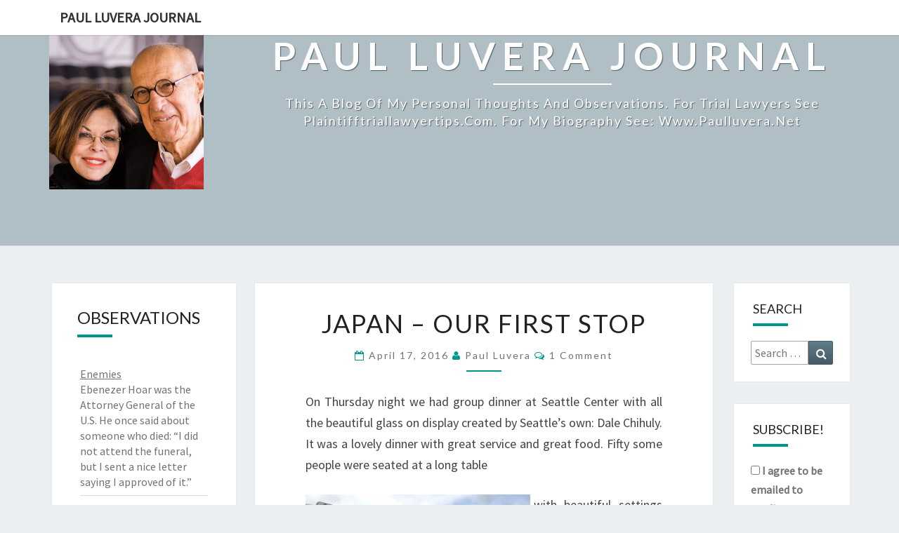

--- FILE ---
content_type: text/html; charset=UTF-8
request_url: https://paulluverajournalonline.com/weblog/2016/04/japan-our-first-stop
body_size: 17793
content:
<!DOCTYPE html>

<!--[if IE 8]>
<html id="ie8" lang="en-US">
<![endif]-->
<!--[if !(IE 8) ]><!-->
<html lang="en-US">
<!--<![endif]-->
<head>
<meta charset="UTF-8" />
<meta name="viewport" content="width=device-width" />
<meta name="google-site-verification" content="iTArRajcEO48l28xl4EuZwdf9f9pK8woxoe6w5aPMqI" />	
<link rel="profile" href="https://gmpg.org/xfn/11" />
<link rel="pingback" href="https://paulluverajournalonline.com/xmlrpc.php" />
<title>JAPAN &#8211; OUR FIRST STOP &#8211; Paul Luvera Journal</title>
<meta name='robots' content='max-image-preview:large' />
	<style>img:is([sizes="auto" i], [sizes^="auto," i]) { contain-intrinsic-size: 3000px 1500px }</style>
	<link rel='dns-prefetch' href='//fonts.googleapis.com' />
<link rel="alternate" type="application/rss+xml" title="Paul Luvera Journal &raquo; Feed" href="https://paulluverajournalonline.com/feed" />
<link rel="alternate" type="application/rss+xml" title="Paul Luvera Journal &raquo; Comments Feed" href="https://paulluverajournalonline.com/comments/feed" />
<link rel="alternate" type="application/rss+xml" title="Paul Luvera Journal &raquo; JAPAN &#8211; OUR FIRST STOP Comments Feed" href="https://paulluverajournalonline.com/weblog/2016/04/japan-our-first-stop/feed" />
<script type="text/javascript">
/* <![CDATA[ */
window._wpemojiSettings = {"baseUrl":"https:\/\/s.w.org\/images\/core\/emoji\/16.0.1\/72x72\/","ext":".png","svgUrl":"https:\/\/s.w.org\/images\/core\/emoji\/16.0.1\/svg\/","svgExt":".svg","source":{"concatemoji":"https:\/\/paulluverajournalonline.com\/wp-includes\/js\/wp-emoji-release.min.js?ver=6.8.3"}};
/*! This file is auto-generated */
!function(s,n){var o,i,e;function c(e){try{var t={supportTests:e,timestamp:(new Date).valueOf()};sessionStorage.setItem(o,JSON.stringify(t))}catch(e){}}function p(e,t,n){e.clearRect(0,0,e.canvas.width,e.canvas.height),e.fillText(t,0,0);var t=new Uint32Array(e.getImageData(0,0,e.canvas.width,e.canvas.height).data),a=(e.clearRect(0,0,e.canvas.width,e.canvas.height),e.fillText(n,0,0),new Uint32Array(e.getImageData(0,0,e.canvas.width,e.canvas.height).data));return t.every(function(e,t){return e===a[t]})}function u(e,t){e.clearRect(0,0,e.canvas.width,e.canvas.height),e.fillText(t,0,0);for(var n=e.getImageData(16,16,1,1),a=0;a<n.data.length;a++)if(0!==n.data[a])return!1;return!0}function f(e,t,n,a){switch(t){case"flag":return n(e,"\ud83c\udff3\ufe0f\u200d\u26a7\ufe0f","\ud83c\udff3\ufe0f\u200b\u26a7\ufe0f")?!1:!n(e,"\ud83c\udde8\ud83c\uddf6","\ud83c\udde8\u200b\ud83c\uddf6")&&!n(e,"\ud83c\udff4\udb40\udc67\udb40\udc62\udb40\udc65\udb40\udc6e\udb40\udc67\udb40\udc7f","\ud83c\udff4\u200b\udb40\udc67\u200b\udb40\udc62\u200b\udb40\udc65\u200b\udb40\udc6e\u200b\udb40\udc67\u200b\udb40\udc7f");case"emoji":return!a(e,"\ud83e\udedf")}return!1}function g(e,t,n,a){var r="undefined"!=typeof WorkerGlobalScope&&self instanceof WorkerGlobalScope?new OffscreenCanvas(300,150):s.createElement("canvas"),o=r.getContext("2d",{willReadFrequently:!0}),i=(o.textBaseline="top",o.font="600 32px Arial",{});return e.forEach(function(e){i[e]=t(o,e,n,a)}),i}function t(e){var t=s.createElement("script");t.src=e,t.defer=!0,s.head.appendChild(t)}"undefined"!=typeof Promise&&(o="wpEmojiSettingsSupports",i=["flag","emoji"],n.supports={everything:!0,everythingExceptFlag:!0},e=new Promise(function(e){s.addEventListener("DOMContentLoaded",e,{once:!0})}),new Promise(function(t){var n=function(){try{var e=JSON.parse(sessionStorage.getItem(o));if("object"==typeof e&&"number"==typeof e.timestamp&&(new Date).valueOf()<e.timestamp+604800&&"object"==typeof e.supportTests)return e.supportTests}catch(e){}return null}();if(!n){if("undefined"!=typeof Worker&&"undefined"!=typeof OffscreenCanvas&&"undefined"!=typeof URL&&URL.createObjectURL&&"undefined"!=typeof Blob)try{var e="postMessage("+g.toString()+"("+[JSON.stringify(i),f.toString(),p.toString(),u.toString()].join(",")+"));",a=new Blob([e],{type:"text/javascript"}),r=new Worker(URL.createObjectURL(a),{name:"wpTestEmojiSupports"});return void(r.onmessage=function(e){c(n=e.data),r.terminate(),t(n)})}catch(e){}c(n=g(i,f,p,u))}t(n)}).then(function(e){for(var t in e)n.supports[t]=e[t],n.supports.everything=n.supports.everything&&n.supports[t],"flag"!==t&&(n.supports.everythingExceptFlag=n.supports.everythingExceptFlag&&n.supports[t]);n.supports.everythingExceptFlag=n.supports.everythingExceptFlag&&!n.supports.flag,n.DOMReady=!1,n.readyCallback=function(){n.DOMReady=!0}}).then(function(){return e}).then(function(){var e;n.supports.everything||(n.readyCallback(),(e=n.source||{}).concatemoji?t(e.concatemoji):e.wpemoji&&e.twemoji&&(t(e.twemoji),t(e.wpemoji)))}))}((window,document),window._wpemojiSettings);
/* ]]> */
</script>
<style id='wp-emoji-styles-inline-css' type='text/css'>

	img.wp-smiley, img.emoji {
		display: inline !important;
		border: none !important;
		box-shadow: none !important;
		height: 1em !important;
		width: 1em !important;
		margin: 0 0.07em !important;
		vertical-align: -0.1em !important;
		background: none !important;
		padding: 0 !important;
	}
</style>
<link rel='stylesheet' id='wp-block-library-css' href='https://paulluverajournalonline.com/wp-includes/css/dist/block-library/style.min.css?ver=6.8.3' type='text/css' media='all' />
<style id='classic-theme-styles-inline-css' type='text/css'>
/*! This file is auto-generated */
.wp-block-button__link{color:#fff;background-color:#32373c;border-radius:9999px;box-shadow:none;text-decoration:none;padding:calc(.667em + 2px) calc(1.333em + 2px);font-size:1.125em}.wp-block-file__button{background:#32373c;color:#fff;text-decoration:none}
</style>
<style id='global-styles-inline-css' type='text/css'>
:root{--wp--preset--aspect-ratio--square: 1;--wp--preset--aspect-ratio--4-3: 4/3;--wp--preset--aspect-ratio--3-4: 3/4;--wp--preset--aspect-ratio--3-2: 3/2;--wp--preset--aspect-ratio--2-3: 2/3;--wp--preset--aspect-ratio--16-9: 16/9;--wp--preset--aspect-ratio--9-16: 9/16;--wp--preset--color--black: #000000;--wp--preset--color--cyan-bluish-gray: #abb8c3;--wp--preset--color--white: #ffffff;--wp--preset--color--pale-pink: #f78da7;--wp--preset--color--vivid-red: #cf2e2e;--wp--preset--color--luminous-vivid-orange: #ff6900;--wp--preset--color--luminous-vivid-amber: #fcb900;--wp--preset--color--light-green-cyan: #7bdcb5;--wp--preset--color--vivid-green-cyan: #00d084;--wp--preset--color--pale-cyan-blue: #8ed1fc;--wp--preset--color--vivid-cyan-blue: #0693e3;--wp--preset--color--vivid-purple: #9b51e0;--wp--preset--gradient--vivid-cyan-blue-to-vivid-purple: linear-gradient(135deg,rgba(6,147,227,1) 0%,rgb(155,81,224) 100%);--wp--preset--gradient--light-green-cyan-to-vivid-green-cyan: linear-gradient(135deg,rgb(122,220,180) 0%,rgb(0,208,130) 100%);--wp--preset--gradient--luminous-vivid-amber-to-luminous-vivid-orange: linear-gradient(135deg,rgba(252,185,0,1) 0%,rgba(255,105,0,1) 100%);--wp--preset--gradient--luminous-vivid-orange-to-vivid-red: linear-gradient(135deg,rgba(255,105,0,1) 0%,rgb(207,46,46) 100%);--wp--preset--gradient--very-light-gray-to-cyan-bluish-gray: linear-gradient(135deg,rgb(238,238,238) 0%,rgb(169,184,195) 100%);--wp--preset--gradient--cool-to-warm-spectrum: linear-gradient(135deg,rgb(74,234,220) 0%,rgb(151,120,209) 20%,rgb(207,42,186) 40%,rgb(238,44,130) 60%,rgb(251,105,98) 80%,rgb(254,248,76) 100%);--wp--preset--gradient--blush-light-purple: linear-gradient(135deg,rgb(255,206,236) 0%,rgb(152,150,240) 100%);--wp--preset--gradient--blush-bordeaux: linear-gradient(135deg,rgb(254,205,165) 0%,rgb(254,45,45) 50%,rgb(107,0,62) 100%);--wp--preset--gradient--luminous-dusk: linear-gradient(135deg,rgb(255,203,112) 0%,rgb(199,81,192) 50%,rgb(65,88,208) 100%);--wp--preset--gradient--pale-ocean: linear-gradient(135deg,rgb(255,245,203) 0%,rgb(182,227,212) 50%,rgb(51,167,181) 100%);--wp--preset--gradient--electric-grass: linear-gradient(135deg,rgb(202,248,128) 0%,rgb(113,206,126) 100%);--wp--preset--gradient--midnight: linear-gradient(135deg,rgb(2,3,129) 0%,rgb(40,116,252) 100%);--wp--preset--font-size--small: 13px;--wp--preset--font-size--medium: 20px;--wp--preset--font-size--large: 36px;--wp--preset--font-size--x-large: 42px;--wp--preset--spacing--20: 0.44rem;--wp--preset--spacing--30: 0.67rem;--wp--preset--spacing--40: 1rem;--wp--preset--spacing--50: 1.5rem;--wp--preset--spacing--60: 2.25rem;--wp--preset--spacing--70: 3.38rem;--wp--preset--spacing--80: 5.06rem;--wp--preset--shadow--natural: 6px 6px 9px rgba(0, 0, 0, 0.2);--wp--preset--shadow--deep: 12px 12px 50px rgba(0, 0, 0, 0.4);--wp--preset--shadow--sharp: 6px 6px 0px rgba(0, 0, 0, 0.2);--wp--preset--shadow--outlined: 6px 6px 0px -3px rgba(255, 255, 255, 1), 6px 6px rgba(0, 0, 0, 1);--wp--preset--shadow--crisp: 6px 6px 0px rgba(0, 0, 0, 1);}:where(.is-layout-flex){gap: 0.5em;}:where(.is-layout-grid){gap: 0.5em;}body .is-layout-flex{display: flex;}.is-layout-flex{flex-wrap: wrap;align-items: center;}.is-layout-flex > :is(*, div){margin: 0;}body .is-layout-grid{display: grid;}.is-layout-grid > :is(*, div){margin: 0;}:where(.wp-block-columns.is-layout-flex){gap: 2em;}:where(.wp-block-columns.is-layout-grid){gap: 2em;}:where(.wp-block-post-template.is-layout-flex){gap: 1.25em;}:where(.wp-block-post-template.is-layout-grid){gap: 1.25em;}.has-black-color{color: var(--wp--preset--color--black) !important;}.has-cyan-bluish-gray-color{color: var(--wp--preset--color--cyan-bluish-gray) !important;}.has-white-color{color: var(--wp--preset--color--white) !important;}.has-pale-pink-color{color: var(--wp--preset--color--pale-pink) !important;}.has-vivid-red-color{color: var(--wp--preset--color--vivid-red) !important;}.has-luminous-vivid-orange-color{color: var(--wp--preset--color--luminous-vivid-orange) !important;}.has-luminous-vivid-amber-color{color: var(--wp--preset--color--luminous-vivid-amber) !important;}.has-light-green-cyan-color{color: var(--wp--preset--color--light-green-cyan) !important;}.has-vivid-green-cyan-color{color: var(--wp--preset--color--vivid-green-cyan) !important;}.has-pale-cyan-blue-color{color: var(--wp--preset--color--pale-cyan-blue) !important;}.has-vivid-cyan-blue-color{color: var(--wp--preset--color--vivid-cyan-blue) !important;}.has-vivid-purple-color{color: var(--wp--preset--color--vivid-purple) !important;}.has-black-background-color{background-color: var(--wp--preset--color--black) !important;}.has-cyan-bluish-gray-background-color{background-color: var(--wp--preset--color--cyan-bluish-gray) !important;}.has-white-background-color{background-color: var(--wp--preset--color--white) !important;}.has-pale-pink-background-color{background-color: var(--wp--preset--color--pale-pink) !important;}.has-vivid-red-background-color{background-color: var(--wp--preset--color--vivid-red) !important;}.has-luminous-vivid-orange-background-color{background-color: var(--wp--preset--color--luminous-vivid-orange) !important;}.has-luminous-vivid-amber-background-color{background-color: var(--wp--preset--color--luminous-vivid-amber) !important;}.has-light-green-cyan-background-color{background-color: var(--wp--preset--color--light-green-cyan) !important;}.has-vivid-green-cyan-background-color{background-color: var(--wp--preset--color--vivid-green-cyan) !important;}.has-pale-cyan-blue-background-color{background-color: var(--wp--preset--color--pale-cyan-blue) !important;}.has-vivid-cyan-blue-background-color{background-color: var(--wp--preset--color--vivid-cyan-blue) !important;}.has-vivid-purple-background-color{background-color: var(--wp--preset--color--vivid-purple) !important;}.has-black-border-color{border-color: var(--wp--preset--color--black) !important;}.has-cyan-bluish-gray-border-color{border-color: var(--wp--preset--color--cyan-bluish-gray) !important;}.has-white-border-color{border-color: var(--wp--preset--color--white) !important;}.has-pale-pink-border-color{border-color: var(--wp--preset--color--pale-pink) !important;}.has-vivid-red-border-color{border-color: var(--wp--preset--color--vivid-red) !important;}.has-luminous-vivid-orange-border-color{border-color: var(--wp--preset--color--luminous-vivid-orange) !important;}.has-luminous-vivid-amber-border-color{border-color: var(--wp--preset--color--luminous-vivid-amber) !important;}.has-light-green-cyan-border-color{border-color: var(--wp--preset--color--light-green-cyan) !important;}.has-vivid-green-cyan-border-color{border-color: var(--wp--preset--color--vivid-green-cyan) !important;}.has-pale-cyan-blue-border-color{border-color: var(--wp--preset--color--pale-cyan-blue) !important;}.has-vivid-cyan-blue-border-color{border-color: var(--wp--preset--color--vivid-cyan-blue) !important;}.has-vivid-purple-border-color{border-color: var(--wp--preset--color--vivid-purple) !important;}.has-vivid-cyan-blue-to-vivid-purple-gradient-background{background: var(--wp--preset--gradient--vivid-cyan-blue-to-vivid-purple) !important;}.has-light-green-cyan-to-vivid-green-cyan-gradient-background{background: var(--wp--preset--gradient--light-green-cyan-to-vivid-green-cyan) !important;}.has-luminous-vivid-amber-to-luminous-vivid-orange-gradient-background{background: var(--wp--preset--gradient--luminous-vivid-amber-to-luminous-vivid-orange) !important;}.has-luminous-vivid-orange-to-vivid-red-gradient-background{background: var(--wp--preset--gradient--luminous-vivid-orange-to-vivid-red) !important;}.has-very-light-gray-to-cyan-bluish-gray-gradient-background{background: var(--wp--preset--gradient--very-light-gray-to-cyan-bluish-gray) !important;}.has-cool-to-warm-spectrum-gradient-background{background: var(--wp--preset--gradient--cool-to-warm-spectrum) !important;}.has-blush-light-purple-gradient-background{background: var(--wp--preset--gradient--blush-light-purple) !important;}.has-blush-bordeaux-gradient-background{background: var(--wp--preset--gradient--blush-bordeaux) !important;}.has-luminous-dusk-gradient-background{background: var(--wp--preset--gradient--luminous-dusk) !important;}.has-pale-ocean-gradient-background{background: var(--wp--preset--gradient--pale-ocean) !important;}.has-electric-grass-gradient-background{background: var(--wp--preset--gradient--electric-grass) !important;}.has-midnight-gradient-background{background: var(--wp--preset--gradient--midnight) !important;}.has-small-font-size{font-size: var(--wp--preset--font-size--small) !important;}.has-medium-font-size{font-size: var(--wp--preset--font-size--medium) !important;}.has-large-font-size{font-size: var(--wp--preset--font-size--large) !important;}.has-x-large-font-size{font-size: var(--wp--preset--font-size--x-large) !important;}
:where(.wp-block-post-template.is-layout-flex){gap: 1.25em;}:where(.wp-block-post-template.is-layout-grid){gap: 1.25em;}
:where(.wp-block-columns.is-layout-flex){gap: 2em;}:where(.wp-block-columns.is-layout-grid){gap: 2em;}
:root :where(.wp-block-pullquote){font-size: 1.5em;line-height: 1.6;}
</style>
<link rel='stylesheet' id='bootstrap-css' href='https://paulluverajournalonline.com/wp-content/themes/nisarg/css/bootstrap.css?ver=6.8.3' type='text/css' media='all' />
<link rel='stylesheet' id='font-awesome-css' href='https://paulluverajournalonline.com/wp-content/themes/nisarg/font-awesome/css/font-awesome.min.css?ver=6.8.3' type='text/css' media='all' />
<link rel='stylesheet' id='nisarg-style-css' href='https://paulluverajournalonline.com/wp-content/themes/paulluvera/style.css?ver=6.8.3' type='text/css' media='all' />
<style id='nisarg-style-inline-css' type='text/css'>
	/* Color Scheme */

	/* Accent Color */

	a:active,
	a:hover,
	a:focus {
	    color: #009688;
	}

	.main-navigation .primary-menu > li > a:hover, .main-navigation .primary-menu > li > a:focus {
		color: #009688;
	}
	
	.main-navigation .primary-menu .sub-menu .current_page_item > a,
	.main-navigation .primary-menu .sub-menu .current-menu-item > a {
		color: #009688;
	}
	.main-navigation .primary-menu .sub-menu .current_page_item > a:hover,
	.main-navigation .primary-menu .sub-menu .current_page_item > a:focus,
	.main-navigation .primary-menu .sub-menu .current-menu-item > a:hover,
	.main-navigation .primary-menu .sub-menu .current-menu-item > a:focus {
		background-color: #fff;
		color: #009688;
	}
	.dropdown-toggle:hover,
	.dropdown-toggle:focus {
		color: #009688;
	}

	@media (min-width: 768px){
		.main-navigation .primary-menu > .current_page_item > a,
		.main-navigation .primary-menu > .current_page_item > a:hover,
		.main-navigation .primary-menu > .current_page_item > a:focus,
		.main-navigation .primary-menu > .current-menu-item > a,
		.main-navigation .primary-menu > .current-menu-item > a:hover,
		.main-navigation .primary-menu > .current-menu-item > a:focus,
		.main-navigation .primary-menu > .current_page_ancestor > a,
		.main-navigation .primary-menu > .current_page_ancestor > a:hover,
		.main-navigation .primary-menu > .current_page_ancestor > a:focus,
		.main-navigation .primary-menu > .current-menu-ancestor > a,
		.main-navigation .primary-menu > .current-menu-ancestor > a:hover,
		.main-navigation .primary-menu > .current-menu-ancestor > a:focus {
			border-top: 4px solid #009688;
		}
		.main-navigation ul ul a:hover,
		.main-navigation ul ul a.focus {
			color: #fff;
			background-color: #009688;
		}
	}

	.main-navigation .primary-menu > .open > a, .main-navigation .primary-menu > .open > a:hover, .main-navigation .primary-menu > .open > a:focus {
		color: #009688;
	}

	.main-navigation .primary-menu > li > .sub-menu  li > a:hover,
	.main-navigation .primary-menu > li > .sub-menu  li > a:focus {
		color: #fff;
		background-color: #009688;
	}

	@media (max-width: 767px) {
		.main-navigation .primary-menu .open .sub-menu > li > a:hover {
			color: #fff;
			background-color: #009688;
		}
	}

	.sticky-post{
		color: #fff;
	    background: #009688; 
	}
	
	.entry-title a:hover,
	.entry-title a:focus{
	    color: #009688;
	}

	.entry-header .entry-meta::after{
	    background: #009688;
	}

	.fa {
		color: #009688;
	}

	.btn-default{
		border-bottom: 1px solid #009688;
	}

	.btn-default:hover, .btn-default:focus{
	    border-bottom: 1px solid #009688;
	    background-color: #009688;
	}

	.nav-previous:hover, .nav-next:hover{
	    border: 1px solid #009688;
	    background-color: #009688;
	}

	.next-post a:hover,.prev-post a:hover{
	    color: #009688;
	}

	.posts-navigation .next-post a:hover .fa, .posts-navigation .prev-post a:hover .fa{
	    color: #009688;
	}


	#secondary .widget-title::after{
		position: absolute;
	    width: 50px;
	    display: block;
	    height: 4px;    
	    bottom: -15px;
		background-color: #009688;
	    content: "";
	}

	#secondary .widget a:hover,
	#secondary .widget a:focus{
		color: #009688;
	}

	#secondary .widget_calendar tbody a {
		color: #fff;
		padding: 0.2em;
	    background-color: #009688;
	}

	#secondary .widget_calendar tbody a:hover{
		color: #fff;
	    padding: 0.2em;
	    background-color: #009688;  
	}	

</style>
<link rel='stylesheet' id='nisarggooglefonts-css' href='//fonts.googleapis.com/css?family=Lato:400,300italic,700|Source+Sans+Pro:400,400italic' type='text/css' media='all' />
<script type="text/javascript" src="https://paulluverajournalonline.com/wp-includes/js/jquery/jquery.min.js?ver=3.7.1" id="jquery-core-js"></script>
<script type="text/javascript" src="https://paulluverajournalonline.com/wp-includes/js/jquery/jquery-migrate.min.js?ver=3.4.1" id="jquery-migrate-js"></script>
<!--[if lt IE 9]>
<script type="text/javascript" src="https://paulluverajournalonline.com/wp-content/themes/nisarg/js/html5shiv.js?ver=3.7.3" id="html5shiv-js"></script>
<![endif]-->
<link rel="https://api.w.org/" href="https://paulluverajournalonline.com/wp-json/" /><link rel="alternate" title="JSON" type="application/json" href="https://paulluverajournalonline.com/wp-json/wp/v2/posts/186" /><link rel="EditURI" type="application/rsd+xml" title="RSD" href="https://paulluverajournalonline.com/xmlrpc.php?rsd" />
<link rel="canonical" href="https://paulluverajournalonline.com/weblog/2016/04/japan-our-first-stop" />
<link rel='shortlink' href='https://paulluverajournalonline.com/?p=186' />
<link rel="alternate" title="oEmbed (JSON)" type="application/json+oembed" href="https://paulluverajournalonline.com/wp-json/oembed/1.0/embed?url=https%3A%2F%2Fpaulluverajournalonline.com%2Fweblog%2F2016%2F04%2Fjapan-our-first-stop" />
<link rel="alternate" title="oEmbed (XML)" type="text/xml+oembed" href="https://paulluverajournalonline.com/wp-json/oembed/1.0/embed?url=https%3A%2F%2Fpaulluverajournalonline.com%2Fweblog%2F2016%2F04%2Fjapan-our-first-stop&#038;format=xml" />

<style type="text/css">
        .site-header { background: ; }
</style>

		<style type="text/css" id="nisarg-header-css">
					.site-header{
				-webkit-box-shadow: 0px 0px 1px 1px rgba(182,182,182,0.3);
		    	-moz-box-shadow: 0px 0px 1px 1px rgba(182,182,182,0.3);
		    	-o-box-shadow: 0px 0px 1px 1px rgba(182,182,182,0.3);
		    	box-shadow: 0px 0px 1px 1px rgba(182,182,182,0.3);
			}
			.site-header {
					height: 300px;
				}
				@media (max-width: 767px) {
					.site-header {
						height: 200px;
					}
				}
				@media (max-width: 359px) {
					.site-header {
						height: 150px;
					}
				}
					.site-header .home-link {
				min-height: 0;
			}
					.site-title,
			.site-description {
				color: #fff;
			}
			.site-title::after{
				background: #fff;
				content:"";
			}
		</style>
				<style type="text/css" id="wp-custom-css">
			@media only screen and (min-width: 1400px)
{
	#content > .container
	{
		width: 1370px;
	}
}

@media only screen and (min-width: 1200px)
{
	.sidebar-2
	{
		position: relative;
		left: -58%;
	}
	
	#primary
	{
		position: relative;
		left: 25%;
	}
}

@media only screen and (max-width: 1199px) and (min-width: 992px)
{
	#primary
	{
		width: 100%;
	}
	
	#secondary
	{
		width: 50%;
	}
}		</style>
		</head>
<body data-rsssl=1 class="wp-singular post-template-default single single-post postid-186 single-format-standard wp-theme-nisarg wp-child-theme-paulluvera">
<div id="page" class="hfeed site">
<header id="masthead"  role="banner">
	<nav id="site-navigation" class="main-navigation navbar-fixed-top navbar-left" role="navigation">
		<!-- Brand and toggle get grouped for better mobile display -->
		<div class="container" id="navigation_menu">
			<div class="navbar-header">
									<a class="navbar-brand" href="https://paulluverajournalonline.com/">Paul Luvera Journal</a>
			</div><!-- .navbar-header -->
					</div><!--#container-->
	</nav>
	<div id="cc_spacer"></div><!-- used to clear fixed navigation by the themes js -->  
	<div class="site-header">
	    <div class="container">
	    <div class="row">
	        <div class="col-sm-3 header-img"><img src="https://paulluverajournalonline.com/wp-content/uploads/2020/11/paul.jpeg"></div>
		    <div class="site-branding col-sm-9">
			    <a class="home-link" href="https://paulluverajournalonline.com/" title="Paul Luvera Journal" rel="home">
				    <h1 class="site-title">Paul Luvera Journal</h1>
				    <h2 class="site-description">This a blog of my personal thoughts and observations. For trial lawyers see plaintifftriallawyertips.com. For my biography see: www.paulluvera.net</h2>
			    </a>
		    </div><!--.site-branding-->
		</div>
		</div>
	</div><!--.site-header-->
</header>
<div id="content" class="site-content">

	<div class="container">
		<div class="row">
			<div id="primary" class="col-md-7 content-area">
				<main id="main" role="main">

									
<article id="post-186"  class="post-content post-186 post type-post status-publish format-standard hentry category-uncategorized">

	
	
	<header class="entry-header">
		<span class="screen-reader-text">JAPAN &#8211; OUR FIRST STOP</span>
					<h1 class="entry-title">JAPAN &#8211; OUR FIRST STOP</h1>
		
				<div class="entry-meta">
			<h5 class="entry-date"><i class="fa fa-calendar-o"></i> <a href="https://paulluverajournalonline.com/weblog/2016/04/japan-our-first-stop" title="1:46 am" rel="bookmark"><time class="entry-date" datetime="2016-04-17T01:46:51+00:00" pubdate>April 17, 2016 </time></a><span class="byline"><span class="sep"></span><i class="fa fa-user"></i>
<span class="author vcard"><a class="url fn n" href="https://paulluverajournalonline.com/weblog/author/pluvera" title="View all posts by Paul Luvera" rel="author">Paul Luvera</a></span></span> <i class="fa fa-comments-o"></i><span class="screen-reader-text">Comments </span> <a href="https://paulluverajournalonline.com/weblog/2016/04/japan-our-first-stop#comments" class="comments-link" >1 comment</a></h5>
		</div><!-- .entry-meta -->
			</header><!-- .entry-header -->

			<div class="entry-content">
				<p>On Thursday night we had group dinner at Seattle Center with all the beautiful glass on display created by Seattle’s own: Dale Chihuly. It was a lovely dinner with great service and great food. Fifty some people were seated at a long table </p>
<p><a class="asset-img-link" href="https://paulluverajournalonline.com/wp-content/uploads/2016/04/6a00d8341c84f353ef01bb08dd6260970d.jpg" style="float: left;"><img decoding="async" alt="Image" class="asset  asset-image at-xid-6a00d8341c84f353ef01bb08dd6260970d img-responsive" src="https://paulluverajournalonline.com/wp-content/uploads/2016/04/6a00d8341c84f353ef01bb08dd6260970d-320wi.jpg" style="margin: 0px 5px 5px 0px;" title="Image" /></a>with beautiful settings and flower arrangements. A very nice evening and a chance to meet the other people going on the tour.</p>
<p>Friday morning we were driven to Boeing field where the airplane was parked. There were TSA people there to check us before boarding. The plane is large and the interior configured for space and comfort. It is a 3.5 hr flight to Anchorage for refueling before crossing the ocean to Japan which takes another 7.5 hours. <br />
This flight is a very long flight, but the seats are large and go flat for a full bed. The service is excellent and the baggage all handled by the staff. The chef who goes on the plane with us does a great job out of a small galley onboard. </p>
<p>We arrived in Tokyo about 2:30 pm Saturday, the following day, after crossing the <br />
international date line and losing a day. The plane lands at Narita which is a 1.5 hrs ride to Tokyo. People met us at the airport and got our luggage. They took us to immigration. We were unfortunate to end up in a line with a young woman processing the paper work. She was three times slower than the other lines. After immigration we cleared customs with our luggage and were taken by our guide to the van for the ride into Tokyo. A young Japanese tour guide on board talked most of way telling us about Japan &#8211; more than I cared to know. </p>
<p>We arrived at the small Four Seasons near the train station and were met with a staff to check us in. To my great distress my carry on bag was not on the van. Everyone else, including Lita got their carry on bags except me. Since it had all my money, credit cards, cameras and valuables I was not happy. After making all the Japanese know what an ugly American really looks like, another van arrived and my bag was on it. Without telling me someone had switched to another van. The staff was happy and also glad to see me leave with my bag. </p>
<p>The hotel room is very adequate and larger than I expected in Japan. We partially onloaded the two suitcase we each brought. We were really exhausted, but went to the buffet they had for us. It was a large display of sushi and seafood. Really an impressive offering and it was excellent. The hotel manager had a traditional Japanese clothing on and the staff were wearing kimonos. Three geisha performed a dance and played a Japanese instrument while we ate. It was a very delightful evening, but we were exhausted when we got to bed.</p>
<p>This morning, Sunday, we left the hotel at 9:00 am for a tour of local neighborhoods. We were driven in a van with a guide through the city. The imperial Palace and other things of interest were pointed out. It was a good tour of the city. Then we visited a very large electronics store several stories high with nothing but electronics of every description: lap tops, phones and anything electronic. Amazing displays crowed together, aisle after aisle. From there we drove to another area where there were a lot of high level stores. By then the rain began so I looked for places to get out of the rain while Lita went the other way shopping. Afterwards, we took the van to the place where we had a wonderful lunch. Everything is fresh and the seafood excellent.</p>
<p>Part of the group then attended a Tokyo Giants baseball game, but we came back to the hotel for a rest. Tonight we go to a Japanese resturant where you sit around the grill while they cook the food. </p>
<p>The nice thing about this tour is that everything, including gratuities are included. </p>
<p>Monday are more tours including a one hour train ride to nearby Kamskura for visits to gardens and a Zen temple. We were signed up, but decided since we have rain on Monday and given the distance we will stay in the city instead. I know we will miss something, but we are still dealing with jet lag and walking around in the rain doesn’t  seem like much fun.</p>
<p>On Tuesday morning we drive back to our plane at Narita and on to Tianjin, China for our visit to Beijing. If I survive There will be another report.</p>

							</div><!-- .entry-content -->

	<footer class="entry-footer">
		<hr><div class="row"><div class="col-md-6 cattegories"><span class="cat-links"><i class="fa fa-folder-open"></i>
		 <a href="https://paulluverajournalonline.com/weblog/category/uncategorized" rel="category tag">Uncategorized</a></span></div></div>	</footer><!-- .entry-footer -->
</article><!-- #post-## -->
				</main><!-- #main -->
				<div class="post-navigation">
						<nav class="navigation" role="navigation">
		<h2 class="screen-reader-text">Post navigation</h2>
		<div class="nav-links">
			<div class="row">

			<!-- Get Previous Post -->
			
							<div class="col-md-6 prev-post">
					<a class="" href="https://paulluverajournalonline.com/weblog/2016/04/four-seasons">
						<span class="next-prev-text">
							<i class="fa fa-angle-left"></i> PREVIOUS 						</span><br>
						OUR FOUR SEASONS PRIVATE JET TOUR OF A LIFETIME					</a>
				</div>
			
			<!-- Get Next Post -->
			
							<div class="col-md-6 next-post">
					<a class="" href="https://paulluverajournalonline.com/weblog/2016/04/from-tokyo-to-china-to-maldives">
						<span class="next-prev-text">
							 NEXT <i class="fa fa-angle-right"></i>
						</span><br>
						FROM TOKYO TO CHINA TO THE MALDIVES					</a>
				</div>
						
			</div><!-- row -->
		</div><!-- .nav-links -->
	</nav><!-- .navigation-->
					</div>
				<div class="post-comments">
					
<div id="comments" class="comments-area">

			<h2 class="comments-title">
			One thought on &ldquo;<span>JAPAN &#8211; OUR FIRST STOP</span>&rdquo;		</h2>
		<ol class="comment-list">
					<li id="comment-286" class="comment even thread-even depth-1">
			<article id="div-comment-286" class="comment-body">
				<footer class="comment-meta">
					<div class="comment-author vcard">
						<img alt='' src='https://secure.gravatar.com/avatar/5c3f59795d253fa5ca6a89b00560ed321976f8da52cb7b302bf23edba942a167?s=50&#038;d=mm&#038;r=g' srcset='https://secure.gravatar.com/avatar/5c3f59795d253fa5ca6a89b00560ed321976f8da52cb7b302bf23edba942a167?s=100&#038;d=mm&#038;r=g 2x' class='avatar avatar-50 photo' height='50' width='50' decoding='async'/>						<b class="fn"><a href="http://profile.typepad.com/pnl" class="url" rel="ugc external nofollow">Paul Luvera Journal</a></b> <span class="says">says:</span>					</div><!-- .comment-author -->

					<div class="comment-metadata">
						<a href="https://paulluverajournalonline.com/weblog/2016/04/japan-our-first-stop#comment-286"><time datetime="2016-04-20T16:07:15+00:00">April 20, 2016 at 4:07 pm</time></a>					</div><!-- .comment-metadata -->

									</footer><!-- .comment-meta -->

				<div class="comment-content">
					<p>Thanks Joel</p>
<p>Will do and have read similar before. Really interesting history. We left Tokyo &#038; in Beijing</p>
<p>Paul<br />
(206) 930 6000<br />
Sent from my iPad</p>
				</div><!-- .comment-content -->

				<div class="reply"><a rel="nofollow" class="comment-reply-link" href="https://paulluverajournalonline.com/weblog/2016/04/japan-our-first-stop?replytocom=286#respond" data-commentid="286" data-postid="186" data-belowelement="div-comment-286" data-respondelement="respond" data-replyto="Reply to Paul Luvera Journal" aria-label="Reply to Paul Luvera Journal">Reply</a></div>			</article><!-- .comment-body -->
		</li><!-- #comment-## -->
		</ol><!-- .comment-list -->

		
		
			<div id="respond" class="comment-respond">
		<h3 id="reply-title" class="comment-reply-title">Leave a Reply <small><a rel="nofollow" id="cancel-comment-reply-link" href="/weblog/2016/04/japan-our-first-stop#respond" style="display:none;">Cancel reply</a></small></h3><form action="https://paulluverajournalonline.com/wp-comments-post.php" method="post" id="commentform" class="comment-form"><p class="comment-notes"><span id="email-notes">Your email address will not be published.</span> <span class="required-field-message">Required fields are marked <span class="required">*</span></span></p><p class="comment-form-comment"><label for="comment">Comment <span class="required">*</span></label> <textarea autocomplete="new-password"  id="b9726a90b0"  name="b9726a90b0"   cols="45" rows="8" maxlength="65525" required></textarea><textarea id="comment" aria-label="hp-comment" aria-hidden="true" name="comment" autocomplete="new-password" style="padding:0 !important;clip:rect(1px, 1px, 1px, 1px) !important;position:absolute !important;white-space:nowrap !important;height:1px !important;width:1px !important;overflow:hidden !important;" tabindex="-1"></textarea><script data-noptimize>document.getElementById("comment").setAttribute( "id", "a6da4a9f2c6b84f455a90a8427669f51" );document.getElementById("b9726a90b0").setAttribute( "id", "comment" );</script></p><p class="comment-form-author"><label for="author">Name <span class="required">*</span></label> <input id="author" name="author" type="text" value="" size="30" maxlength="245" autocomplete="name" required /></p>
<p class="comment-form-email"><label for="email">Email <span class="required">*</span></label> <input id="email" name="email" type="email" value="" size="30" maxlength="100" aria-describedby="email-notes" autocomplete="email" required /></p>
<p class="comment-form-url"><label for="url">Website</label> <input id="url" name="url" type="url" value="" size="30" maxlength="200" autocomplete="url" /></p>
<p class="comment-form-cookies-consent"><input id="wp-comment-cookies-consent" name="wp-comment-cookies-consent" type="checkbox" value="yes" /> <label for="wp-comment-cookies-consent">Save my name, email, and website in this browser for the next time I comment.</label></p>
<p class="form-submit"><input name="submit" type="submit" id="submit" class="submit" value="Post Comment" /> <input type='hidden' name='comment_post_ID' value='186' id='comment_post_ID' />
<input type='hidden' name='comment_parent' id='comment_parent' value='0' />
</p><p style="display: none !important;" class="akismet-fields-container" data-prefix="ak_"><label>&#916;<textarea name="ak_hp_textarea" cols="45" rows="8" maxlength="100"></textarea></label><input type="hidden" id="ak_js_1" name="ak_js" value="205"/><script>document.getElementById( "ak_js_1" ).setAttribute( "value", ( new Date() ).getTime() );</script></p></form>	</div><!-- #respond -->
	</div><!-- #comments -->
				</div>
							</div><!-- #primary -->
			<div id="secondary" class="col-md-3 sidebar-2 widget-area" role="complementary">
		<div id="text-3" class="widget widget_text"><div class="widget-title-holder"><h3 class="widget-title">Observations</h3></div>			<div class="textwidget"><ul>
<li><span style="text-decoration: underline;">Enemies</span><br />
Ebenezer Hoar was the Attorney General of the U.S. He once said about someone who died: &#8220;I did not attend the funeral, but I sent a nice letter saying I approved of it.&#8221;</li>
<li>Maya Angelou &#8220;I&#8217;ve learned that people will forget what you said, people will forget what you did, but people will never forget how you made them feel.&#8221;</li>
<li><span style="text-decoration: underline;">Living Life fully</span><br />
&#8220;Life&#8217;s journey is not to arrive at the grave safely, in a well preserved body, but rather to skid in sideways, totally worn out, shouting &#8220;Holy Shit, what a ride!&#8221;</li>
<li><span style="text-decoration: underline;">Choosing your battles wisely</span><br />
&#8220;You don&#8217;t tug on Superman&#8217;s cape You don&#8217;t spit into the wind You don&#8217;t pull the mask off that old Lone Ranger And you don&#8217;t mess around with Jim&#8221; Lyrics by James Croce</li>
<li><span style="text-decoration: underline;">Judging others</span><br />
&#8220;If Jesus didn&#8217;t come to condemn the world, that&#8217;s probably not our mission either&#8221; Our Daily Bread</li>
<li><span style="text-decoration: underline;">Courage</span> &#8220;Keep calm and don&#8217;t be afraid. Do not lose heart&#8221; Isaiah 7:4  Zechariah 8:14<br />
&#8220;Do not be afraid. These are the things you are to do: Speak the truth to each other, and render true and sound judgment in your courts&#8230;&#8221;</li>
<li><span style="text-decoration: underline;">What others think about us</span><br />
&#8220;For most people the voice of their neighbors is louder than the voice of God.&#8221; H.G. Wells We worry too much about &#8220;what will people say?&#8221; when it comes to courageous challenges</li>
<li>“<span style="text-decoration: underline;">The purpose of life</span>   The purpose of life is not to be happy. It is to be useful, to be honorable, to be compassionate, to have it make some difference that you have lived and lived well.” —Ralph Waldo Emerson (1803-1882) Philosopher, Poet, Author, Essayist</li>
<li><span style="text-decoration: underline;">Communication</span><br />
&#8220;The most important thing in communication is hearing what isn&#8217;t said&#8221; Peter Drucker</li>
<li>Make the other person feel important<br />
&#8220;Talk to a man about himself and he will listen for hours.” Benjamin Disraeli</li>
<li><span style="text-decoration: underline;">The Art of Gratitude</span><br />
Gracious acceptance is an art &#8211; an art which most never bother to cultivate.We think that we have to learn how to give, but we forget about accepting things, which can be much harder than giving&#8230;Accepting another person&#8217;s gift is allowing him to express his feelings for you (Alexander McCall Smith)</li>
<li><span style="text-decoration: underline;">Pascal&#8217;s wager</span><br />
A 1660 mathematician, Blaise Pascal was known for  his &#8220;Pascal&#8217;s Wager&#8221; which was that you might as well believe in God, because believing carries no risk and potentially plenty of reward.</li>
<li><span style="text-decoration: underline;">The power of being irrational</span><br />
The American Journalist Murray Kempton once wrote that the rise of the Ayatollah Khomeini &#8220;demonstrated the iron rule that in international relations the drunk driver has the right of way.&#8221;</li>
<li><span style="text-decoration: underline;">Offending others</span><br />
Diogenes: &#8220;He who never offended anyone never did anyone any good&#8221;</li>
<li><span style="text-decoration: underline;">Listening</span><br />
I never met a good listener I didn&#8217;t like</li>
<li><span style="text-decoration: underline;">The power of being irrational</span><br />
American Journalist Murray Kempton once wrote that the rise of the Ayatollah Khomeini demonstrated the iron rule that &#8220;in international relations, the drunk driver has the right of way&#8221;</li>
<li><span style="text-decoration: underline;">Blessed Padre Pio advice about prayer</span><br />
&#8220;Pray, hope and don&#8217;t worry&#8221;</li>
<li><span style="text-decoration: underline;">Charles MacKay &#8220;No Enemies?&#8221;</span><br />
You have no enemies, you say? Alas, my friend, the boast is poor; He who has mingled in the fray Of duty, that the brave endure, Must have made foes! If you have none, Small is the work that you have done. You’ve hit no traitor on the hip, You’ve dashed no cup from perjured lip, You’ve never turned the wrong to right, You’ve been a coward in the fight.”</li>
<li><span style="text-decoration: underline;">John Maxwell</span><br />
A big man is one who makes us feel bigger when we are with him</li>
<li><span style="text-decoration: underline;">Coach Bear Bryant</span><br />
You never know how a horse will pull until you hook him to a heavy load</li>
<li><span style="text-decoration: underline;">St Catherine of Siena:</span><br />
&#8220;Be who God meant you to be and you will set the world on fire&#8221;</li>
<li><span style="text-decoration: underline;">William Barclay:</span>   Scottish professor, observed &#8220;it is a curious paradox of learning that the more one learns about any subject the more one realizes there is still much to learn. In the Academy at Athens there was a three year course. In the first year students were called &#8220;The wise men.&#8221; In the second year they were called &#8220;Those who loved wisdom&#8221; But in the third year they were called simply &#8220;The learners.&#8221;</li>
<li><span style="text-decoration: underline;">Henry David Thoreau</span><br />
&#8220;Most men live lives of quiet desperation and die with their song inside.&#8221;</li>
<li><span style="text-decoration: underline;">Helping others</span><br />
How far that little candle throws his beams! So shines a good deed in a weary world. &#8211; Shakespeare</li>
<li><span style="text-decoration: underline;">Ralph Waldo Emerson</span><br />
&#8220;The louder he talked of his honor, the faster we counted our spoons.&#8221;</li>
<li><span style="text-decoration: underline;">Famous Jesuit adage:</span><br />
&#8220;When arguing, never deny, seldom affirm, always distinguish.&#8221;</li>
<li><span style="text-decoration: underline;">From Robert Service The Cremation of Sam McGee</span><br />
&#8220;A promise made is a debt unpaid&#8221;</li>
<li><span style="text-decoration: underline;">Never be intimidated</span>:<br />
&#8220;Always remember &#8230;..Goliath was a 40 point favorite over David.&#8221; Shug Jordan football coach  at Auburn</li>
<li><span style="text-decoration: underline;">Aging</span><br />
John Mortimer, the creator of &#8220;Rumpole&#8221; died in January at age 85. He wrote about the indignities of dying: &#8220;Dying is a matter of slap-stick and pratfalls. The aging process is not gradual or gentle. It rushes up, pushes you over and runs off laughing. No one should grow old who isn&#8217;t ready to appear ridiculous.&#8221;</li>
<li>William Holden&#8217;s character says in the movie Network &#8220;It&#8217;s all suddenly closer to the end than to the beginning and death is a perceptible thing to me with definable features &#8220;</li>
<li><span style="text-decoration: underline;">Will Rogers</span><br />
&#8220;Everything is funny as long as it happens to somebody else&#8221;</li>
<li><span style="text-decoration: underline;">Coach Paul &#8220;Bear&#8221; Bryant</span> carried this prayer in his wallet<br />
This is the beginning of a new day. God has given me this day to use as I will. I can waste or use it for good. What I do today is important because I am exchanging a day of my life for it. When tomorrow comes, this day will be gone forever, Leaving something in its place I have traded for it. I want it to be a gain not a loss &#8211; good, not evil. I shall not forget the price I paid for it.</li>
<li><span style="text-decoration: underline;">Your Purpose in Life</span><br />
It has been said that every person is a &#8220;dream of God&#8221; who has been sent into the world to do some special task</li>
<li><span style="text-decoration: underline;">Be who you really are</span></li>
<li>“But by the grace of God, I am what I am&#8230;” 1 Corinthians 15:10<br />
&#8220;Be who you are and say what you feel because those who mind don&#8217;t matter and those who matter don&#8217;t mind&#8221; Popeye cartoon character: &#8220;I yam what I yam!&#8221;</li>
<li><span style="text-decoration: underline;">Beaten but not defeated</span><br />
&#8220;Do not gloat over me, my enemy! Though I have fallen, I will rise&#8230;&#8221; Micah 7:8 John Dryden’s poem: Johnnie Armstrong Last Goodnight: Fight on, my merry men all, I’m a little wounded, but I am not slain; I will lay me down for to bleed a while, Then I’ll rise and fight with you again. Invictus William Ernest Henley Under the bludgeoning of chance My head is bloody, but unbowed.</li>
<li><span style="text-decoration: underline;">The search for meaning</span><br />
&#8220;The human heart has a hole only God can fill&#8221; Unknown Augustine: &#8221; &#8220;God, you have made us for yourself, and our hearts are restless till they find their rest in you&#8221;</li>
<li><span style="text-decoration: underline;">Anger </span>    President Eisenhower said that after an angry outburst his mother quoted Proverbs 16:32 to him: &#8220;He who is slow to anger is better then the mighty and he who rules his spirit than he who takes a city.&#8221; Seneca once said: &#8220;he is most powerful who has power over himself.&#8221; Good advice for all of us</li>
<li><span style="text-decoration: underline;">Royal Law</span><br />
James 2:8  &#8220;If you really keep the royal law found in scripture, &#8220;love your neighbor as yourself,&#8221; you are doing right.&#8221;</li>
<li><span style="text-decoration: underline;">St Teresa of Avila</span><br />
Outspoken and courageous Catholic religious of the 1500&#8217;s : &#8220;God preserve us from stupid nuns!&#8221;</li>
<li><span style="text-decoration: underline;">Love Spouse:</span><br />
Churchill once wrote his wife Clementine: &#8220;Thank you for being rash enough to marry me. Foolish enough to stay with me and for loving me in a way I thought I would never be loved.&#8221; On another occasion he was asked about would he would like to be in a second life. He said: &#8220;If I could not be who I am, I would most like to be Mrs. Churchill&#8217;s second husband.&#8221; The late Senate Majority Leader Mike Mansfield of Montana said about his wife Maureen &#8220;What we did, we did together. In short, I am what I am because of her.&#8221; When the legislature erected a statue of him he agreed only if she was cast along side him and her name go first.</li>
<li><span style="text-decoration: underline;">Feeling Guilty</span><br />
In his book &#8220;Let&#8217;s Face It&#8221; Kirk Douglas talks about the pain of having a son commit suicide. He says the doctors told them to apply the &#8220;three C&#8217;s&#8221; test: They didn&#8217;t cause it, they couldn&#8217;t cure it and they couldn&#8217;t control it. Excellent advice</li>
<li><span style="text-decoration: underline;">Children</span><br />
Henny Youngman used to say: &#8220;I&#8217;ve got two wonderful children&#8221; and then he would pause and add: &#8220;two out of five ain&#8217;t bad.&#8221;</li>
<li><span style="text-decoration: underline;">Attitude</span>    Shakespeare: &#8220;Our doubts are traitors, And make us lose the good we oft might win By fearing to attempt.&#8221;</li>
<li><span style="text-decoration: underline;">What would Jesus do?</span>    National Catholic Reporter:<br />
&#8220;When someone tells you to ask yourself, &#8216;What would Jesus do?&#8217; remember that one valid answer is &#8216;Freak out and knock over tables&#8217;</li>
<li><span style="text-decoration: underline;">David Rockefeller:</span><br />
&#8220;A family advisor once said the two most expensive things a Rockefeller can do are run for public office and get divorced. Nelson, did both.&#8221;</li>
<li><span style="text-decoration: underline;">Random Thoughts:</span><br />
Flannery O&#8217;Connor once said of riding the subways of New York: &#8220;You see few people you wish you knew and thousands you are glad you don&#8217;t know.&#8221; The title of David Craig&#8217;s song &#8220;You don&#8217;t miss your water until the well runs dry&#8221; is a profound observation.</li>
<li><span style="text-decoration: underline;">Friends &amp; enemies:</span><br />
When Warren Harding discovered the friends he had appointed had been guilty of government theft and fraud he said to a friend “My God, this is a hell of a job.. I have no trouble with my enemies. But, my damn friends&#8230;They’re the ones that keep me walking the floor at nights”</li>
<li><span style="text-decoration: underline;">War vs Peace</span><br />
France&#8217;s Clemenceau once observed: &#8220;Ii is much easier to make war than peace.&#8221;</li>
<li><span style="text-decoration: underline;">Short Course in Public Relations:</span><br />
The six most important words are: &#8220;I admit that I was wrong.&#8221; The five most important words are: &#8220;You did a great job!&#8221; The four most important words are: &#8220;What do you think?&#8221; The three most important words are: &#8220;Could you please&#8230;&#8221; The two most important words are &#8220;Thank you.&#8221; The least important word is: &#8220;I&#8221;</li>
<li><span style="text-decoration: underline;">Know thyself</span><br />
&#8220;We have met the enemy and it is us&#8221; Walt Kelly comic strip Pogo Earth Day 1971</li>
<li><span style="text-decoration: underline;">Great deeds live on after death:</span>   In the movie Gladiator Maximus  tells his troops: &#8220;What we do in life echoes in eternity&#8221;</li>
<li><span style="text-decoration: underline;">When it is time to quit</span><br />
John Davidson, the poet, The fires are out and I must hammer the cold iron.&#8221;</li>
<li><span style="text-decoration: underline;">The Civil Jury System</span>:<br />
&#8220;Whenever our civilization wants a library to be catalogued, or a solar system to be discovered, or any other trifle of this kind, it uses its specialists. But when it wishes anything done which is really serious, it collects tweleve ordinary men standing around. Jesus did exactly this.&#8221; G.K. Chesterton</li>
<li><span style="text-decoration: underline;">First Fig</span><br />
&#8220;My candle burns at both ends; it will not last the night; But, ah, my foes, and, oh, my friends &#8211; It gives a lovely light&#8221; (Edna St. Vincent Millay)</li>
<li><span style="text-decoration: underline;">Life Challenges:</span><br />
Dr. Bernie’s Segal’s mother used to say to him every time he complained that something bad had happened had happened to him : “God has redirected your life. Good things will come from this”</li>
</ul>
</div>
		</div><div id="block-2" class="widget widget_block widget_text">
<p></p>
</div></div><!-- #secondary .widget-area -->


			<div id="secondary" class="col-md-2 sidebar widget-area" role="complementary">
		<aside id="search-2" class="widget widget_search"><h4 class="widget-title">Search</h4>
<form role="search" method="get" class="search-form" action="https://paulluverajournalonline.com/">
	<label>
		<span class="screen-reader-text">Search for:</span>
		<input type="search" class="search-field" placeholder="Search &hellip;" value="" name="s" title="Search for:" /> 
	</label>
	<button type="submit" class="search-submit"><span class="screen-reader-text">Search</span></button>
</form>
</aside><aside id="text-2" class="widget widget_text"><h4 class="widget-title">Subscribe!</h4>			<div class="textwidget">
    <form name="feedblitzform"  method="POST" target="popupwindow" action="https://app.feedblitz.com/f/f.Fbz?AddNewUserDirect"  onsubmit="window.open('https://app.feedblitz.com/f/f.Fbz?AddNewUserDirect', 'popupwindow', 'scrollbars=yes,width=550,height=520');return true" _lpchecked="1">
 <p class="sub_instruct"> </p>
 <p class="sub_email">
 <input style="display:none" name="EMAIL"  type="text" value=""> 
<input name="EMAIL_"  type="hidden"  value=""> 
<input name="EMAIL_ADDRESS"  type="hidden"  value=""> 
 </p>
 <p>
<label><input name="VALIDATE" type="checkbox" required> I agree to be emailed to confirm my subscription to this list</label></p>
 <input name="cids" type="hidden" value="1">
 <input name="FEEDID" type="hidden" value="120025">
 <input name="PUBLISHER" type="hidden" value="1713566">
 <input type="submit" value="Subscribe">
</form>
  
</div>
		</aside>
		<aside id="recent-posts-2" class="widget widget_recent_entries">
		<h4 class="widget-title">Recent Posts</h4>
		<ul>
											<li>
					<a href="https://paulluverajournalonline.com/weblog/2026/01/phyllis-marie-luvera-ennes-1928-2013-4">PHYLLIS MARIE LUVERA ENNES 1928 – 2013</a>
									</li>
											<li>
					<a href="https://paulluverajournalonline.com/weblog/2025/12/elizabeth-betty-barnett-1910-1985-and-flippa-luvera-1870-1946-2">ELIZABETH &#8220;BETTY&#8221; BARNETT  1910 -1985  AND   FLIPPA LUVERA 1870 &#8211; 1946</a>
									</li>
											<li>
					<a href="https://paulluverajournalonline.com/weblog/2025/12/aesop-wrote-a-fable-about-donald-trump">AESOP WROTE A FABLE ABOUT DONALD TRUMP</a>
									</li>
											<li>
					<a href="https://paulluverajournalonline.com/weblog/2025/11/the-ten-unwanted-gifts-of-growing-old">THE TEN UNWANTED GIFTS  OF GROWING OLD</a>
									</li>
											<li>
					<a href="https://paulluverajournalonline.com/weblog/2025/11/paul-nicholas-luvera-sr-he-lived-the-american-dream-1898-1990">PAUL NICHOLAS LUVERA SR. &#8211; HE LIVED THE AMERICAN DREAM:  1898 -1990</a>
									</li>
					</ul>

		</aside><aside id="archives-2" class="widget widget_archive"><h4 class="widget-title">Archives</h4>
			<ul>
					<li><a href='https://paulluverajournalonline.com/weblog/2026/01'>January 2026</a></li>
	<li><a href='https://paulluverajournalonline.com/weblog/2025/12'>December 2025</a></li>
	<li><a href='https://paulluverajournalonline.com/weblog/2025/11'>November 2025</a></li>
	<li><a href='https://paulluverajournalonline.com/weblog/2025/10'>October 2025</a></li>
	<li><a href='https://paulluverajournalonline.com/weblog/2025/09'>September 2025</a></li>
	<li><a href='https://paulluverajournalonline.com/weblog/2025/08'>August 2025</a></li>
	<li><a href='https://paulluverajournalonline.com/weblog/2025/07'>July 2025</a></li>
	<li><a href='https://paulluverajournalonline.com/weblog/2025/06'>June 2025</a></li>
	<li><a href='https://paulluverajournalonline.com/weblog/2025/05'>May 2025</a></li>
	<li><a href='https://paulluverajournalonline.com/weblog/2025/04'>April 2025</a></li>
	<li><a href='https://paulluverajournalonline.com/weblog/2025/03'>March 2025</a></li>
	<li><a href='https://paulluverajournalonline.com/weblog/2025/02'>February 2025</a></li>
	<li><a href='https://paulluverajournalonline.com/weblog/2025/01'>January 2025</a></li>
	<li><a href='https://paulluverajournalonline.com/weblog/2024/12'>December 2024</a></li>
	<li><a href='https://paulluverajournalonline.com/weblog/2024/11'>November 2024</a></li>
	<li><a href='https://paulluverajournalonline.com/weblog/2024/10'>October 2024</a></li>
	<li><a href='https://paulluverajournalonline.com/weblog/2024/09'>September 2024</a></li>
	<li><a href='https://paulluverajournalonline.com/weblog/2024/08'>August 2024</a></li>
	<li><a href='https://paulluverajournalonline.com/weblog/2024/07'>July 2024</a></li>
	<li><a href='https://paulluverajournalonline.com/weblog/2024/06'>June 2024</a></li>
	<li><a href='https://paulluverajournalonline.com/weblog/2024/05'>May 2024</a></li>
	<li><a href='https://paulluverajournalonline.com/weblog/2024/04'>April 2024</a></li>
	<li><a href='https://paulluverajournalonline.com/weblog/2024/03'>March 2024</a></li>
	<li><a href='https://paulluverajournalonline.com/weblog/2024/02'>February 2024</a></li>
	<li><a href='https://paulluverajournalonline.com/weblog/2024/01'>January 2024</a></li>
	<li><a href='https://paulluverajournalonline.com/weblog/2023/12'>December 2023</a></li>
	<li><a href='https://paulluverajournalonline.com/weblog/2023/11'>November 2023</a></li>
	<li><a href='https://paulluverajournalonline.com/weblog/2023/10'>October 2023</a></li>
	<li><a href='https://paulluverajournalonline.com/weblog/2023/09'>September 2023</a></li>
	<li><a href='https://paulluverajournalonline.com/weblog/2023/08'>August 2023</a></li>
	<li><a href='https://paulluverajournalonline.com/weblog/2023/07'>July 2023</a></li>
	<li><a href='https://paulluverajournalonline.com/weblog/2023/06'>June 2023</a></li>
	<li><a href='https://paulluverajournalonline.com/weblog/2023/05'>May 2023</a></li>
	<li><a href='https://paulluverajournalonline.com/weblog/2023/04'>April 2023</a></li>
	<li><a href='https://paulluverajournalonline.com/weblog/2023/03'>March 2023</a></li>
	<li><a href='https://paulluverajournalonline.com/weblog/2023/02'>February 2023</a></li>
	<li><a href='https://paulluverajournalonline.com/weblog/2023/01'>January 2023</a></li>
	<li><a href='https://paulluverajournalonline.com/weblog/2022/12'>December 2022</a></li>
	<li><a href='https://paulluverajournalonline.com/weblog/2022/11'>November 2022</a></li>
	<li><a href='https://paulluverajournalonline.com/weblog/2022/10'>October 2022</a></li>
	<li><a href='https://paulluverajournalonline.com/weblog/2022/09'>September 2022</a></li>
	<li><a href='https://paulluverajournalonline.com/weblog/2022/08'>August 2022</a></li>
	<li><a href='https://paulluverajournalonline.com/weblog/2022/07'>July 2022</a></li>
	<li><a href='https://paulluverajournalonline.com/weblog/2022/06'>June 2022</a></li>
	<li><a href='https://paulluverajournalonline.com/weblog/2022/05'>May 2022</a></li>
	<li><a href='https://paulluverajournalonline.com/weblog/2022/03'>March 2022</a></li>
	<li><a href='https://paulluverajournalonline.com/weblog/2022/02'>February 2022</a></li>
	<li><a href='https://paulluverajournalonline.com/weblog/2022/01'>January 2022</a></li>
	<li><a href='https://paulluverajournalonline.com/weblog/2021/12'>December 2021</a></li>
	<li><a href='https://paulluverajournalonline.com/weblog/2021/11'>November 2021</a></li>
	<li><a href='https://paulluverajournalonline.com/weblog/2021/10'>October 2021</a></li>
	<li><a href='https://paulluverajournalonline.com/weblog/2021/09'>September 2021</a></li>
	<li><a href='https://paulluverajournalonline.com/weblog/2021/08'>August 2021</a></li>
	<li><a href='https://paulluverajournalonline.com/weblog/2021/07'>July 2021</a></li>
	<li><a href='https://paulluverajournalonline.com/weblog/2021/06'>June 2021</a></li>
	<li><a href='https://paulluverajournalonline.com/weblog/2021/05'>May 2021</a></li>
	<li><a href='https://paulluverajournalonline.com/weblog/2021/04'>April 2021</a></li>
	<li><a href='https://paulluverajournalonline.com/weblog/2021/03'>March 2021</a></li>
	<li><a href='https://paulluverajournalonline.com/weblog/2021/02'>February 2021</a></li>
	<li><a href='https://paulluverajournalonline.com/weblog/2021/01'>January 2021</a></li>
	<li><a href='https://paulluverajournalonline.com/weblog/2020/12'>December 2020</a></li>
	<li><a href='https://paulluverajournalonline.com/weblog/2020/11'>November 2020</a></li>
	<li><a href='https://paulluverajournalonline.com/weblog/2020/10'>October 2020</a></li>
	<li><a href='https://paulluverajournalonline.com/weblog/2020/09'>September 2020</a></li>
	<li><a href='https://paulluverajournalonline.com/weblog/2020/08'>August 2020</a></li>
	<li><a href='https://paulluverajournalonline.com/weblog/2020/07'>July 2020</a></li>
	<li><a href='https://paulluverajournalonline.com/weblog/2020/06'>June 2020</a></li>
	<li><a href='https://paulluverajournalonline.com/weblog/2020/05'>May 2020</a></li>
	<li><a href='https://paulluverajournalonline.com/weblog/2020/04'>April 2020</a></li>
	<li><a href='https://paulluverajournalonline.com/weblog/2020/03'>March 2020</a></li>
	<li><a href='https://paulluverajournalonline.com/weblog/2020/02'>February 2020</a></li>
	<li><a href='https://paulluverajournalonline.com/weblog/2020/01'>January 2020</a></li>
	<li><a href='https://paulluverajournalonline.com/weblog/2019/12'>December 2019</a></li>
	<li><a href='https://paulluverajournalonline.com/weblog/2019/11'>November 2019</a></li>
	<li><a href='https://paulluverajournalonline.com/weblog/2019/10'>October 2019</a></li>
	<li><a href='https://paulluverajournalonline.com/weblog/2019/09'>September 2019</a></li>
	<li><a href='https://paulluverajournalonline.com/weblog/2019/08'>August 2019</a></li>
	<li><a href='https://paulluverajournalonline.com/weblog/2019/07'>July 2019</a></li>
	<li><a href='https://paulluverajournalonline.com/weblog/2019/06'>June 2019</a></li>
	<li><a href='https://paulluverajournalonline.com/weblog/2019/05'>May 2019</a></li>
	<li><a href='https://paulluverajournalonline.com/weblog/2019/04'>April 2019</a></li>
	<li><a href='https://paulluverajournalonline.com/weblog/2019/03'>March 2019</a></li>
	<li><a href='https://paulluverajournalonline.com/weblog/2019/02'>February 2019</a></li>
	<li><a href='https://paulluverajournalonline.com/weblog/2019/01'>January 2019</a></li>
	<li><a href='https://paulluverajournalonline.com/weblog/2018/12'>December 2018</a></li>
	<li><a href='https://paulluverajournalonline.com/weblog/2018/11'>November 2018</a></li>
	<li><a href='https://paulluverajournalonline.com/weblog/2018/10'>October 2018</a></li>
	<li><a href='https://paulluverajournalonline.com/weblog/2018/09'>September 2018</a></li>
	<li><a href='https://paulluverajournalonline.com/weblog/2018/08'>August 2018</a></li>
	<li><a href='https://paulluverajournalonline.com/weblog/2018/07'>July 2018</a></li>
	<li><a href='https://paulluverajournalonline.com/weblog/2018/06'>June 2018</a></li>
	<li><a href='https://paulluverajournalonline.com/weblog/2018/05'>May 2018</a></li>
	<li><a href='https://paulluverajournalonline.com/weblog/2018/04'>April 2018</a></li>
	<li><a href='https://paulluverajournalonline.com/weblog/2018/03'>March 2018</a></li>
	<li><a href='https://paulluverajournalonline.com/weblog/2018/02'>February 2018</a></li>
	<li><a href='https://paulluverajournalonline.com/weblog/2018/01'>January 2018</a></li>
	<li><a href='https://paulluverajournalonline.com/weblog/2017/12'>December 2017</a></li>
	<li><a href='https://paulluverajournalonline.com/weblog/2017/11'>November 2017</a></li>
	<li><a href='https://paulluverajournalonline.com/weblog/2017/10'>October 2017</a></li>
	<li><a href='https://paulluverajournalonline.com/weblog/2017/09'>September 2017</a></li>
	<li><a href='https://paulluverajournalonline.com/weblog/2017/08'>August 2017</a></li>
	<li><a href='https://paulluverajournalonline.com/weblog/2017/07'>July 2017</a></li>
	<li><a href='https://paulluverajournalonline.com/weblog/2017/06'>June 2017</a></li>
	<li><a href='https://paulluverajournalonline.com/weblog/2017/05'>May 2017</a></li>
	<li><a href='https://paulluverajournalonline.com/weblog/2017/04'>April 2017</a></li>
	<li><a href='https://paulluverajournalonline.com/weblog/2017/03'>March 2017</a></li>
	<li><a href='https://paulluverajournalonline.com/weblog/2017/02'>February 2017</a></li>
	<li><a href='https://paulluverajournalonline.com/weblog/2017/01'>January 2017</a></li>
	<li><a href='https://paulluverajournalonline.com/weblog/2016/12'>December 2016</a></li>
	<li><a href='https://paulluverajournalonline.com/weblog/2016/11'>November 2016</a></li>
	<li><a href='https://paulluverajournalonline.com/weblog/2016/10'>October 2016</a></li>
	<li><a href='https://paulluverajournalonline.com/weblog/2016/09'>September 2016</a></li>
	<li><a href='https://paulluverajournalonline.com/weblog/2016/08'>August 2016</a></li>
	<li><a href='https://paulluverajournalonline.com/weblog/2016/07'>July 2016</a></li>
	<li><a href='https://paulluverajournalonline.com/weblog/2016/06'>June 2016</a></li>
	<li><a href='https://paulluverajournalonline.com/weblog/2016/05'>May 2016</a></li>
	<li><a href='https://paulluverajournalonline.com/weblog/2016/04'>April 2016</a></li>
	<li><a href='https://paulluverajournalonline.com/weblog/2016/03'>March 2016</a></li>
	<li><a href='https://paulluverajournalonline.com/weblog/2016/02'>February 2016</a></li>
	<li><a href='https://paulluverajournalonline.com/weblog/2016/01'>January 2016</a></li>
	<li><a href='https://paulluverajournalonline.com/weblog/2015/12'>December 2015</a></li>
	<li><a href='https://paulluverajournalonline.com/weblog/2015/11'>November 2015</a></li>
	<li><a href='https://paulluverajournalonline.com/weblog/2015/10'>October 2015</a></li>
	<li><a href='https://paulluverajournalonline.com/weblog/2015/09'>September 2015</a></li>
	<li><a href='https://paulluverajournalonline.com/weblog/2015/08'>August 2015</a></li>
	<li><a href='https://paulluverajournalonline.com/weblog/2015/07'>July 2015</a></li>
	<li><a href='https://paulluverajournalonline.com/weblog/2015/06'>June 2015</a></li>
	<li><a href='https://paulluverajournalonline.com/weblog/2015/05'>May 2015</a></li>
	<li><a href='https://paulluverajournalonline.com/weblog/2015/04'>April 2015</a></li>
	<li><a href='https://paulluverajournalonline.com/weblog/2015/03'>March 2015</a></li>
	<li><a href='https://paulluverajournalonline.com/weblog/2015/02'>February 2015</a></li>
	<li><a href='https://paulluverajournalonline.com/weblog/2015/01'>January 2015</a></li>
	<li><a href='https://paulluverajournalonline.com/weblog/2014/12'>December 2014</a></li>
	<li><a href='https://paulluverajournalonline.com/weblog/2014/11'>November 2014</a></li>
	<li><a href='https://paulluverajournalonline.com/weblog/2014/10'>October 2014</a></li>
	<li><a href='https://paulluverajournalonline.com/weblog/2014/09'>September 2014</a></li>
	<li><a href='https://paulluverajournalonline.com/weblog/2014/08'>August 2014</a></li>
	<li><a href='https://paulluverajournalonline.com/weblog/2014/07'>July 2014</a></li>
	<li><a href='https://paulluverajournalonline.com/weblog/2014/06'>June 2014</a></li>
	<li><a href='https://paulluverajournalonline.com/weblog/2014/05'>May 2014</a></li>
	<li><a href='https://paulluverajournalonline.com/weblog/2014/04'>April 2014</a></li>
	<li><a href='https://paulluverajournalonline.com/weblog/2014/03'>March 2014</a></li>
	<li><a href='https://paulluverajournalonline.com/weblog/2014/02'>February 2014</a></li>
	<li><a href='https://paulluverajournalonline.com/weblog/2014/01'>January 2014</a></li>
	<li><a href='https://paulluverajournalonline.com/weblog/2013/12'>December 2013</a></li>
	<li><a href='https://paulluverajournalonline.com/weblog/2013/11'>November 2013</a></li>
	<li><a href='https://paulluverajournalonline.com/weblog/2013/10'>October 2013</a></li>
	<li><a href='https://paulluverajournalonline.com/weblog/2013/09'>September 2013</a></li>
	<li><a href='https://paulluverajournalonline.com/weblog/2013/08'>August 2013</a></li>
	<li><a href='https://paulluverajournalonline.com/weblog/2013/07'>July 2013</a></li>
	<li><a href='https://paulluverajournalonline.com/weblog/2013/06'>June 2013</a></li>
	<li><a href='https://paulluverajournalonline.com/weblog/2013/05'>May 2013</a></li>
	<li><a href='https://paulluverajournalonline.com/weblog/2013/04'>April 2013</a></li>
	<li><a href='https://paulluverajournalonline.com/weblog/2013/03'>March 2013</a></li>
	<li><a href='https://paulluverajournalonline.com/weblog/2013/02'>February 2013</a></li>
	<li><a href='https://paulluverajournalonline.com/weblog/2013/01'>January 2013</a></li>
	<li><a href='https://paulluverajournalonline.com/weblog/2012/12'>December 2012</a></li>
	<li><a href='https://paulluverajournalonline.com/weblog/2012/11'>November 2012</a></li>
	<li><a href='https://paulluverajournalonline.com/weblog/2012/10'>October 2012</a></li>
	<li><a href='https://paulluverajournalonline.com/weblog/2012/09'>September 2012</a></li>
	<li><a href='https://paulluverajournalonline.com/weblog/2012/08'>August 2012</a></li>
	<li><a href='https://paulluverajournalonline.com/weblog/2012/07'>July 2012</a></li>
	<li><a href='https://paulluverajournalonline.com/weblog/2012/06'>June 2012</a></li>
	<li><a href='https://paulluverajournalonline.com/weblog/2012/05'>May 2012</a></li>
	<li><a href='https://paulluverajournalonline.com/weblog/2012/04'>April 2012</a></li>
	<li><a href='https://paulluverajournalonline.com/weblog/2012/03'>March 2012</a></li>
	<li><a href='https://paulluverajournalonline.com/weblog/2012/02'>February 2012</a></li>
	<li><a href='https://paulluverajournalonline.com/weblog/2012/01'>January 2012</a></li>
	<li><a href='https://paulluverajournalonline.com/weblog/2011/12'>December 2011</a></li>
	<li><a href='https://paulluverajournalonline.com/weblog/2011/11'>November 2011</a></li>
	<li><a href='https://paulluverajournalonline.com/weblog/2011/10'>October 2011</a></li>
	<li><a href='https://paulluverajournalonline.com/weblog/2011/09'>September 2011</a></li>
	<li><a href='https://paulluverajournalonline.com/weblog/2011/08'>August 2011</a></li>
	<li><a href='https://paulluverajournalonline.com/weblog/2011/07'>July 2011</a></li>
	<li><a href='https://paulluverajournalonline.com/weblog/2011/06'>June 2011</a></li>
	<li><a href='https://paulluverajournalonline.com/weblog/2011/05'>May 2011</a></li>
	<li><a href='https://paulluverajournalonline.com/weblog/2011/04'>April 2011</a></li>
	<li><a href='https://paulluverajournalonline.com/weblog/2011/03'>March 2011</a></li>
	<li><a href='https://paulluverajournalonline.com/weblog/2011/02'>February 2011</a></li>
	<li><a href='https://paulluverajournalonline.com/weblog/2011/01'>January 2011</a></li>
	<li><a href='https://paulluverajournalonline.com/weblog/2010/12'>December 2010</a></li>
	<li><a href='https://paulluverajournalonline.com/weblog/2010/11'>November 2010</a></li>
	<li><a href='https://paulluverajournalonline.com/weblog/2010/10'>October 2010</a></li>
	<li><a href='https://paulluverajournalonline.com/weblog/2010/09'>September 2010</a></li>
	<li><a href='https://paulluverajournalonline.com/weblog/2010/08'>August 2010</a></li>
	<li><a href='https://paulluverajournalonline.com/weblog/2010/07'>July 2010</a></li>
	<li><a href='https://paulluverajournalonline.com/weblog/2010/06'>June 2010</a></li>
	<li><a href='https://paulluverajournalonline.com/weblog/2010/05'>May 2010</a></li>
	<li><a href='https://paulluverajournalonline.com/weblog/2010/04'>April 2010</a></li>
	<li><a href='https://paulluverajournalonline.com/weblog/2010/03'>March 2010</a></li>
	<li><a href='https://paulluverajournalonline.com/weblog/2010/02'>February 2010</a></li>
	<li><a href='https://paulluverajournalonline.com/weblog/2010/01'>January 2010</a></li>
	<li><a href='https://paulluverajournalonline.com/weblog/2009/12'>December 2009</a></li>
	<li><a href='https://paulluverajournalonline.com/weblog/2009/11'>November 2009</a></li>
	<li><a href='https://paulluverajournalonline.com/weblog/2009/10'>October 2009</a></li>
	<li><a href='https://paulluverajournalonline.com/weblog/2009/09'>September 2009</a></li>
	<li><a href='https://paulluverajournalonline.com/weblog/2009/08'>August 2009</a></li>
	<li><a href='https://paulluverajournalonline.com/weblog/2009/07'>July 2009</a></li>
	<li><a href='https://paulluverajournalonline.com/weblog/2009/06'>June 2009</a></li>
	<li><a href='https://paulluverajournalonline.com/weblog/2009/05'>May 2009</a></li>
	<li><a href='https://paulluverajournalonline.com/weblog/2009/04'>April 2009</a></li>
	<li><a href='https://paulluverajournalonline.com/weblog/2009/03'>March 2009</a></li>
	<li><a href='https://paulluverajournalonline.com/weblog/2009/02'>February 2009</a></li>
	<li><a href='https://paulluverajournalonline.com/weblog/2009/01'>January 2009</a></li>
	<li><a href='https://paulluverajournalonline.com/weblog/2008/12'>December 2008</a></li>
	<li><a href='https://paulluverajournalonline.com/weblog/2008/11'>November 2008</a></li>
	<li><a href='https://paulluverajournalonline.com/weblog/2008/10'>October 2008</a></li>
	<li><a href='https://paulluverajournalonline.com/weblog/2008/09'>September 2008</a></li>
	<li><a href='https://paulluverajournalonline.com/weblog/2008/08'>August 2008</a></li>
	<li><a href='https://paulluverajournalonline.com/weblog/2008/07'>July 2008</a></li>
	<li><a href='https://paulluverajournalonline.com/weblog/2008/06'>June 2008</a></li>
	<li><a href='https://paulluverajournalonline.com/weblog/2008/05'>May 2008</a></li>
	<li><a href='https://paulluverajournalonline.com/weblog/2008/04'>April 2008</a></li>
	<li><a href='https://paulluverajournalonline.com/weblog/2008/03'>March 2008</a></li>
	<li><a href='https://paulluverajournalonline.com/weblog/2008/02'>February 2008</a></li>
	<li><a href='https://paulluverajournalonline.com/weblog/2008/01'>January 2008</a></li>
	<li><a href='https://paulluverajournalonline.com/weblog/2007/12'>December 2007</a></li>
	<li><a href='https://paulluverajournalonline.com/weblog/2007/11'>November 2007</a></li>
	<li><a href='https://paulluverajournalonline.com/weblog/2007/10'>October 2007</a></li>
	<li><a href='https://paulluverajournalonline.com/weblog/2007/09'>September 2007</a></li>
	<li><a href='https://paulluverajournalonline.com/weblog/2007/08'>August 2007</a></li>
	<li><a href='https://paulluverajournalonline.com/weblog/2007/07'>July 2007</a></li>
	<li><a href='https://paulluverajournalonline.com/weblog/2007/06'>June 2007</a></li>
	<li><a href='https://paulluverajournalonline.com/weblog/2007/05'>May 2007</a></li>
	<li><a href='https://paulluverajournalonline.com/weblog/2007/04'>April 2007</a></li>
	<li><a href='https://paulluverajournalonline.com/weblog/2007/03'>March 2007</a></li>
	<li><a href='https://paulluverajournalonline.com/weblog/2007/02'>February 2007</a></li>
	<li><a href='https://paulluverajournalonline.com/weblog/2007/01'>January 2007</a></li>
	<li><a href='https://paulluverajournalonline.com/weblog/2006/12'>December 2006</a></li>
	<li><a href='https://paulluverajournalonline.com/weblog/2006/11'>November 2006</a></li>
	<li><a href='https://paulluverajournalonline.com/weblog/2006/10'>October 2006</a></li>
	<li><a href='https://paulluverajournalonline.com/weblog/2006/09'>September 2006</a></li>
	<li><a href='https://paulluverajournalonline.com/weblog/2006/06'>June 2006</a></li>
	<li><a href='https://paulluverajournalonline.com/weblog/2006/02'>February 2006</a></li>
			</ul>

			</aside><aside id="categories-2" class="widget widget_categories"><h4 class="widget-title">Categories</h4>
			<ul>
					<li class="cat-item cat-item-15"><a href="https://paulluverajournalonline.com/weblog/category/books">Books</a>
</li>
	<li class="cat-item cat-item-24"><a href="https://paulluverajournalonline.com/weblog/category/business">Business</a>
</li>
	<li class="cat-item cat-item-16"><a href="https://paulluverajournalonline.com/weblog/category/communications">Communications</a>
</li>
	<li class="cat-item cat-item-4"><a href="https://paulluverajournalonline.com/weblog/category/current-affairs">Current Affairs</a>
</li>
	<li class="cat-item cat-item-19"><a href="https://paulluverajournalonline.com/weblog/category/enviornment">Enviornment</a>
</li>
	<li class="cat-item cat-item-9"><a href="https://paulluverajournalonline.com/weblog/category/family">Family</a>
</li>
	<li class="cat-item cat-item-20"><a href="https://paulluverajournalonline.com/weblog/category/games">Games</a>
</li>
	<li class="cat-item cat-item-8"><a href="https://paulluverajournalonline.com/weblog/category/history">History</a>
</li>
	<li class="cat-item cat-item-11"><a href="https://paulluverajournalonline.com/weblog/category/holiday-season">Holiday Season</a>
</li>
	<li class="cat-item cat-item-31"><a href="https://paulluverajournalonline.com/weblog/category/honesty">Honesty</a>
</li>
	<li class="cat-item cat-item-10"><a href="https://paulluverajournalonline.com/weblog/category/inspiration">Inspiration</a>
</li>
	<li class="cat-item cat-item-5"><a href="https://paulluverajournalonline.com/weblog/category/law">Law</a>
</li>
	<li class="cat-item cat-item-6"><a href="https://paulluverajournalonline.com/weblog/category/life">Life</a>
</li>
	<li class="cat-item cat-item-23"><a href="https://paulluverajournalonline.com/weblog/category/medicine">Medicine</a>
</li>
	<li class="cat-item cat-item-14"><a href="https://paulluverajournalonline.com/weblog/category/motivation">Motivation</a>
</li>
	<li class="cat-item cat-item-22"><a href="https://paulluverajournalonline.com/weblog/category/music">Music</a>
</li>
	<li class="cat-item cat-item-7"><a href="https://paulluverajournalonline.com/weblog/category/obituary">obituary</a>
</li>
	<li class="cat-item cat-item-17"><a href="https://paulluverajournalonline.com/weblog/category/poetry">Poetry</a>
</li>
	<li class="cat-item cat-item-2"><a href="https://paulluverajournalonline.com/weblog/category/politics">Politics</a>
</li>
	<li class="cat-item cat-item-13"><a href="https://paulluverajournalonline.com/weblog/category/quotes">Quotes</a>
</li>
	<li class="cat-item cat-item-3"><a href="https://paulluverajournalonline.com/weblog/category/religion">Religion</a>
</li>
	<li class="cat-item cat-item-21"><a href="https://paulluverajournalonline.com/weblog/category/science">Science</a>
</li>
	<li class="cat-item cat-item-18"><a href="https://paulluverajournalonline.com/weblog/category/sports">Sports</a>
</li>
	<li class="cat-item cat-item-12"><a href="https://paulluverajournalonline.com/weblog/category/travel">Travel</a>
</li>
	<li class="cat-item cat-item-1"><a href="https://paulluverajournalonline.com/weblog/category/uncategorized">Uncategorized</a>
</li>
	<li class="cat-item cat-item-29"><a href="https://paulluverajournalonline.com/weblog/category/war">WAR</a>
</li>
	<li class="cat-item cat-item-26"><a href="https://paulluverajournalonline.com/weblog/category/weblogs">Weblogs</a>
</li>
	<li class="cat-item cat-item-30"><a href="https://paulluverajournalonline.com/weblog/category/writing">Writing</a>
</li>
			</ul>

			</aside></div><!-- #secondary .widget-area -->


		</div> <!--.row-->
	</div><!--.container-->
		</div><!-- #content -->
	<footer id="colophon" class="site-footer" role="contentinfo">
		<div class="site-info">
			&copy; 2026			<span class="sep"> | </span>
			Proudly Powered by 			<a href=" https://wordpress.org/" >WordPress</a>
			<span class="sep"> | </span>
			Theme: <a href="https://wordpress.org/themes/nisarg/" rel="designer">Nisarg</a>		</div><!-- .site-info -->
	</footer><!-- #colophon -->
</div><!-- #page -->
<script type="speculationrules">
{"prefetch":[{"source":"document","where":{"and":[{"href_matches":"\/*"},{"not":{"href_matches":["\/wp-*.php","\/wp-admin\/*","\/wp-content\/uploads\/*","\/wp-content\/*","\/wp-content\/plugins\/*","\/wp-content\/themes\/paulluvera\/*","\/wp-content\/themes\/nisarg\/*","\/*\\?(.+)"]}},{"not":{"selector_matches":"a[rel~=\"nofollow\"]"}},{"not":{"selector_matches":".no-prefetch, .no-prefetch a"}}]},"eagerness":"conservative"}]}
</script>
<script type="text/javascript" src="https://paulluverajournalonline.com/wp-content/themes/nisarg/js/bootstrap.js?ver=6.8.3" id="bootstrap-js"></script>
<script type="text/javascript" src="https://paulluverajournalonline.com/wp-content/themes/nisarg/js/navigation.js?ver=6.8.3" id="nisarg-navigation-js"></script>
<script type="text/javascript" src="https://paulluverajournalonline.com/wp-content/themes/nisarg/js/skip-link-focus-fix.js?ver=6.8.3" id="nisarg-skip-link-focus-fix-js"></script>
<script type="text/javascript" id="nisarg-js-js-extra">
/* <![CDATA[ */
var screenReaderText = {"expand":"expand child menu","collapse":"collapse child menu"};
/* ]]> */
</script>
<script type="text/javascript" src="https://paulluverajournalonline.com/wp-content/themes/nisarg/js/nisarg.js?ver=6.8.3" id="nisarg-js-js"></script>
<script type="text/javascript" src="https://paulluverajournalonline.com/wp-includes/js/comment-reply.min.js?ver=6.8.3" id="comment-reply-js" async="async" data-wp-strategy="async"></script>
</body>
</html>
